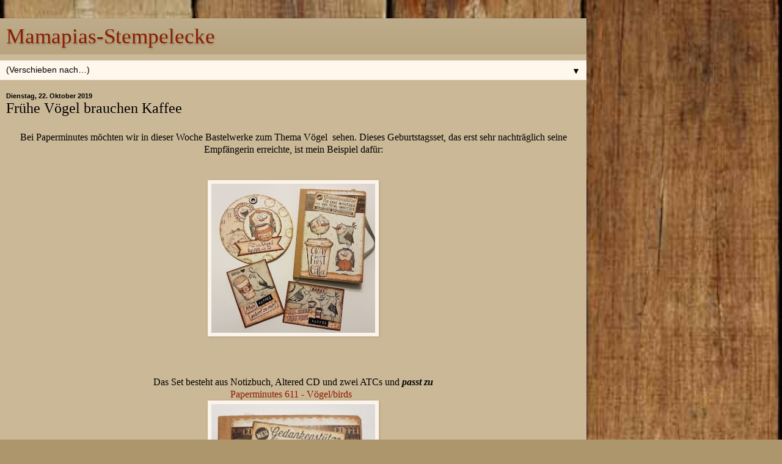

--- FILE ---
content_type: text/html; charset=UTF-8
request_url: https://mamapias-stempelecke.blogspot.com/2019/10/fruhe-vogel-brauchen-kaffee.html?m=1
body_size: 13407
content:
<!DOCTYPE html>
<html class='v2' dir='ltr' lang='de'>
<head>
<link href='https://www.blogger.com/static/v1/widgets/3772415480-widget_css_mobile_2_bundle.css' rel='stylesheet' type='text/css'/>
<meta content='width=device-width,initial-scale=1.0,minimum-scale=1.0,maximum-scale=1.0' name='viewport'/>
<meta content='text/html; charset=UTF-8' http-equiv='Content-Type'/>
<meta content='blogger' name='generator'/>
<link href='https://mamapias-stempelecke.blogspot.com/favicon.ico' rel='icon' type='image/x-icon'/>
<link href='https://mamapias-stempelecke.blogspot.com/2019/10/fruhe-vogel-brauchen-kaffee.html' rel='canonical'/>
<link rel="alternate" type="application/atom+xml" title="Mamapias-Stempelecke - Atom" href="https://mamapias-stempelecke.blogspot.com/feeds/posts/default" />
<link rel="alternate" type="application/rss+xml" title="Mamapias-Stempelecke - RSS" href="https://mamapias-stempelecke.blogspot.com/feeds/posts/default?alt=rss" />
<link rel="service.post" type="application/atom+xml" title="Mamapias-Stempelecke - Atom" href="https://www.blogger.com/feeds/3916602458703130743/posts/default" />

<link rel="alternate" type="application/atom+xml" title="Mamapias-Stempelecke - Atom" href="https://mamapias-stempelecke.blogspot.com/feeds/8696651767112738479/comments/default" />
<!--Can't find substitution for tag [blog.ieCssRetrofitLinks]-->
<link href='https://blogger.googleusercontent.com/img/b/R29vZ2xl/AVvXsEiLuyr44w198kiGar2ANoZL2ao8aS-q7QjW5m9Li5vpIUhHgM1Zf6HC_yJXwdVf6auXFIFz9KPxYH0h1f_HSgABIKICBICAlTDHawjdJUoMsEv3rRNT4cmd68dkLhSsATsZ5zvIiRaHp1NP/s400/20190925_215942.jpg' rel='image_src'/>
<meta content='https://mamapias-stempelecke.blogspot.com/2019/10/fruhe-vogel-brauchen-kaffee.html' property='og:url'/>
<meta content='Frühe Vögel brauchen Kaffee' property='og:title'/>
<meta content='          Bei Paperminutes möchten wir in dieser Woche Bastelwerke zum Thema Vögel  sehen. Dieses Geburtstagsset, das erst sehr nachträglich...' property='og:description'/>
<meta content='https://blogger.googleusercontent.com/img/b/R29vZ2xl/AVvXsEiLuyr44w198kiGar2ANoZL2ao8aS-q7QjW5m9Li5vpIUhHgM1Zf6HC_yJXwdVf6auXFIFz9KPxYH0h1f_HSgABIKICBICAlTDHawjdJUoMsEv3rRNT4cmd68dkLhSsATsZ5zvIiRaHp1NP/w1200-h630-p-k-no-nu/20190925_215942.jpg' property='og:image'/>
<title>Mamapias-Stempelecke: Frühe Vögel brauchen Kaffee</title>
<style id='page-skin-1' type='text/css'><!--
/*
-----------------------------------------------
Blogger Template Style
Name:     Simple
Designer: Blogger
URL:      www.blogger.com
----------------------------------------------- */
/* Content
----------------------------------------------- */
body {
font: normal normal 14px Georgia, Utopia, 'Palatino Linotype', Palatino, serif;
color: #000000;
background: #ad966c url(//themes.googleusercontent.com/image?id=1ZygE97_U_mmMOtoTGkMZll-JNbyfsqhAUw6zsMRGgk4ZzWbQsBOLV5GkQDV8YuZ0THk0&tw=160&th=260&crop=TOP) repeat scroll top center /* Credit: andynwt (http://www.istockphoto.com/googleimages.php?id=8047432&platform=blogger) */;
padding: 0 10px 10px 10px;
}
html body .region-inner {
min-width: 0;
max-width: 100%;
width: auto;
}
h2 {
font-size: 22px;
}
a:link {
text-decoration:none;
color: #8c1b00;
}
a:visited {
text-decoration:none;
color: #8c5346;
}
a:hover {
text-decoration:underline;
color: #ad6c82;
}
.body-fauxcolumn-outer .fauxcolumn-inner {
background: transparent none repeat scroll top left;
_background-image: none;
}
.body-fauxcolumn-outer .cap-top {
position: absolute;
z-index: 1;
height: 400px;
width: 100%;
}
.body-fauxcolumn-outer .cap-top .cap-left {
width: 100%;
background: transparent none repeat-x scroll top left;
_background-image: none;
}
.content-outer {
-moz-box-shadow: 0 0 10px rgba(0, 0, 0, .15);
-webkit-box-shadow: 0 0 5px rgba(0, 0, 0, .15);
-goog-ms-box-shadow: 0 0 10px #333333;
box-shadow: 0 0 10px rgba(0, 0, 0, .15);
margin-bottom: 1px;
}
.content-inner {
padding: 10px 10px;
}
.content-inner {
background-color: #cbb897;
}
/* Header
----------------------------------------------- */
.header-outer {
background: #ad966c url(https://resources.blogblog.com/blogblog/data/1kt/simple/gradients_light.png) repeat-x scroll 0 -400px;
_background-image: none;
}
.Header h1 {
font: normal normal 48px Georgia, Utopia, 'Palatino Linotype', Palatino, serif;
color: #8c1b00;
text-shadow: 1px 2px 3px rgba(0, 0, 0, .2);
}
.Header h1 a {
color: #8c1b00;
}
.Header .description {
font-size: 140%;
color: #ffffff;
}
.header-inner .Header .titlewrapper {
padding: 22px 30px;
}
.header-inner .Header .descriptionwrapper {
padding: 0 30px;
}
/* Tabs
----------------------------------------------- */
.tabs-inner .section:first-child {
border-top: 0 solid #faf4ea;
}
.tabs-inner .section:first-child ul {
margin-top: -0;
border-top: 0 solid #faf4ea;
border-left: 0 solid #faf4ea;
border-right: 0 solid #faf4ea;
}
.tabs-inner .widget ul {
background: #fff6ec none repeat-x scroll 0 -800px;
_background-image: none;
border-bottom: 1px solid #faf4ea;
margin-top: 0;
margin-left: -30px;
margin-right: -30px;
}
.tabs-inner .widget li a {
display: inline-block;
padding: .6em 1em;
font: normal normal 16px Georgia, Utopia, 'Palatino Linotype', Palatino, serif;
color: #978174;
border-left: 1px solid #cbb897;
border-right: 1px solid #faf4ea;
}
.tabs-inner .widget li:first-child a {
border-left: none;
}
.tabs-inner .widget li.selected a, .tabs-inner .widget li a:hover {
color: #000000;
background-color: #fff6ec;
text-decoration: none;
}
/* Columns
----------------------------------------------- */
.main-outer {
border-top: 0 solid #faf4ea;
}
.fauxcolumn-left-outer .fauxcolumn-inner {
border-right: 1px solid #faf4ea;
}
.fauxcolumn-right-outer .fauxcolumn-inner {
border-left: 1px solid #faf4ea;
}
/* Headings
----------------------------------------------- */
div.widget > h2,
div.widget h2.title {
margin: 0 0 1em 0;
font: normal bold 12px Georgia, Utopia, 'Palatino Linotype', Palatino, serif;
color: #000000;
}
/* Widgets
----------------------------------------------- */
.widget .zippy {
color: #979797;
text-shadow: 2px 2px 1px rgba(0, 0, 0, .1);
}
.widget .popular-posts ul {
list-style: none;
}
/* Posts
----------------------------------------------- */
h2.date-header {
font: normal bold 11px Arial, Tahoma, Helvetica, FreeSans, sans-serif;
}
.date-header span {
background-color: transparent;
color: #000000;
padding: inherit;
letter-spacing: inherit;
margin: inherit;
}
.main-inner {
padding-top: 30px;
padding-bottom: 30px;
}
.main-inner .column-center-inner {
padding: 0 15px;
}
.main-inner .column-center-inner .section {
margin: 0 15px;
}
.post {
margin: 0 0 25px 0;
}
h3.post-title, .comments h4 {
font: normal normal 24px Georgia, Utopia, 'Palatino Linotype', Palatino, serif;
margin: .75em 0 0;
}
.post-body {
font-size: 110%;
line-height: 1.4;
position: relative;
}
.post-body img, .post-body .tr-caption-container, .Profile img, .Image img,
.BlogList .item-thumbnail img {
padding: 2px;
background: #faf4ea;
border: 1px solid #faf4ea;
-moz-box-shadow: 1px 1px 5px rgba(0, 0, 0, .1);
-webkit-box-shadow: 1px 1px 5px rgba(0, 0, 0, .1);
box-shadow: 1px 1px 5px rgba(0, 0, 0, .1);
}
.post-body img, .post-body .tr-caption-container {
padding: 5px;
}
.post-body .tr-caption-container {
color: #000000;
}
.post-body .tr-caption-container img {
padding: 0;
background: transparent;
border: none;
-moz-box-shadow: 0 0 0 rgba(0, 0, 0, .1);
-webkit-box-shadow: 0 0 0 rgba(0, 0, 0, .1);
box-shadow: 0 0 0 rgba(0, 0, 0, .1);
}
.post-header {
margin: 0 0 1.5em;
line-height: 1.6;
font-size: 90%;
}
.post-footer {
margin: 20px -2px 0;
padding: 5px 10px;
color: #615e51;
background-color: #e1d6c5;
border-bottom: 1px solid #ededed;
line-height: 1.6;
font-size: 90%;
}
#comments .comment-author {
padding-top: 1.5em;
border-top: 1px solid #faf4ea;
background-position: 0 1.5em;
}
#comments .comment-author:first-child {
padding-top: 0;
border-top: none;
}
.avatar-image-container {
margin: .2em 0 0;
}
#comments .avatar-image-container img {
border: 1px solid #faf4ea;
}
/* Comments
----------------------------------------------- */
.comments .comments-content .icon.blog-author {
background-repeat: no-repeat;
background-image: url([data-uri]);
}
.comments .comments-content .loadmore a {
border-top: 1px solid #979797;
border-bottom: 1px solid #979797;
}
.comments .comment-thread.inline-thread {
background-color: #e1d6c5;
}
.comments .continue {
border-top: 2px solid #979797;
}
/* Accents
---------------------------------------------- */
.section-columns td.columns-cell {
border-left: 1px solid #faf4ea;
}
.blog-pager {
background: transparent none no-repeat scroll top center;
}
.blog-pager-older-link, .home-link,
.blog-pager-newer-link {
background-color: #cbb897;
padding: 5px;
}
.footer-outer {
border-top: 0 dashed #bbbbbb;
}
/* Mobile
----------------------------------------------- */
body.mobile  {
background-size: 100% auto;
}
.mobile .body-fauxcolumn-outer {
background: transparent;
}
.mobile .body-fauxcolumn-outer .cap-top {
background-size: 100% auto;
}
.mobile .content-outer {
-webkit-box-shadow: 0 0 3px rgba(0, 0, 0, .15);
box-shadow: 0 0 3px rgba(0, 0, 0, .15);
}
.mobile .tabs-inner .widget ul {
margin-left: 0;
margin-right: 0;
}
.mobile .post {
margin: 0;
}
.mobile .main-inner .column-center-inner .section {
margin: 0;
}
.mobile .date-header span {
padding: 0.1em 10px;
margin: 0 -10px;
}
.mobile h3.post-title {
margin: 0;
}
.mobile .blog-pager {
background: transparent none no-repeat scroll top center;
}
.mobile .footer-outer {
border-top: none;
}
.mobile .main-inner, .mobile .footer-inner {
background-color: #cbb897;
}
.mobile-index-contents {
color: #000000;
}
.mobile-link-button {
background-color: #8c1b00;
}
.mobile-link-button a:link, .mobile-link-button a:visited {
color: #ffffff;
}
.mobile .tabs-inner .section:first-child {
border-top: none;
}
.mobile .tabs-inner .PageList .widget-content {
background-color: #fff6ec;
color: #000000;
border-top: 1px solid #faf4ea;
border-bottom: 1px solid #faf4ea;
}
.mobile .tabs-inner .PageList .widget-content .pagelist-arrow {
border-left: 1px solid #faf4ea;
}

--></style>
<style id='template-skin-1' type='text/css'><!--
body {
min-width: 960px;
}
.content-outer, .content-fauxcolumn-outer, .region-inner {
min-width: 960px;
max-width: 960px;
_width: 960px;
}
.main-inner .columns {
padding-left: 0;
padding-right: 0;
}
.main-inner .fauxcolumn-center-outer {
left: 0;
right: 0;
/* IE6 does not respect left and right together */
_width: expression(this.parentNode.offsetWidth -
parseInt("0") -
parseInt("0") + 'px');
}
.main-inner .fauxcolumn-left-outer {
width: 0;
}
.main-inner .fauxcolumn-right-outer {
width: 0;
}
.main-inner .column-left-outer {
width: 0;
right: 100%;
margin-left: -0;
}
.main-inner .column-right-outer {
width: 0;
margin-right: -0;
}
#layout {
min-width: 0;
}
#layout .content-outer {
min-width: 0;
width: 800px;
}
#layout .region-inner {
min-width: 0;
width: auto;
}
body#layout div.add_widget {
padding: 8px;
}
body#layout div.add_widget a {
margin-left: 32px;
}
--></style>
<style>
    body {background-image:url(\/\/themes.googleusercontent.com\/image?id=1ZygE97_U_mmMOtoTGkMZll-JNbyfsqhAUw6zsMRGgk4ZzWbQsBOLV5GkQDV8YuZ0THk0&tw=160&th=260&crop=TOP);}
    
@media (max-width: 200px) { body {background-image:url(\/\/themes.googleusercontent.com\/image?id=1ZygE97_U_mmMOtoTGkMZll-JNbyfsqhAUw6zsMRGgk4ZzWbQsBOLV5GkQDV8YuZ0THk0&tw=160&th=260&crop=TOP&options=w200);}}
@media (max-width: 400px) and (min-width: 201px) { body {background-image:url(\/\/themes.googleusercontent.com\/image?id=1ZygE97_U_mmMOtoTGkMZll-JNbyfsqhAUw6zsMRGgk4ZzWbQsBOLV5GkQDV8YuZ0THk0&tw=160&th=260&crop=TOP&options=w400);}}
@media (max-width: 800px) and (min-width: 401px) { body {background-image:url(\/\/themes.googleusercontent.com\/image?id=1ZygE97_U_mmMOtoTGkMZll-JNbyfsqhAUw6zsMRGgk4ZzWbQsBOLV5GkQDV8YuZ0THk0&tw=160&th=260&crop=TOP&options=w800);}}
@media (max-width: 1200px) and (min-width: 801px) { body {background-image:url(\/\/themes.googleusercontent.com\/image?id=1ZygE97_U_mmMOtoTGkMZll-JNbyfsqhAUw6zsMRGgk4ZzWbQsBOLV5GkQDV8YuZ0THk0&tw=160&th=260&crop=TOP&options=w1200);}}
/* Last tag covers anything over one higher than the previous max-size cap. */
@media (min-width: 1201px) { body {background-image:url(\/\/themes.googleusercontent.com\/image?id=1ZygE97_U_mmMOtoTGkMZll-JNbyfsqhAUw6zsMRGgk4ZzWbQsBOLV5GkQDV8YuZ0THk0&tw=160&th=260&crop=TOP&options=w1600);}}
  </style>
<link href='https://www.blogger.com/dyn-css/authorization.css?targetBlogID=3916602458703130743&amp;zx=71274e7e-0a91-4958-bae5-98c051f55df9' media='none' onload='if(media!=&#39;all&#39;)media=&#39;all&#39;' rel='stylesheet'/><noscript><link href='https://www.blogger.com/dyn-css/authorization.css?targetBlogID=3916602458703130743&amp;zx=71274e7e-0a91-4958-bae5-98c051f55df9' rel='stylesheet'/></noscript>
<meta name='google-adsense-platform-account' content='ca-host-pub-1556223355139109'/>
<meta name='google-adsense-platform-domain' content='blogspot.com'/>

</head>
<body class='loading mobile variant-literate'>
<div class='navbar section' id='navbar' name='Navbar'><div class='widget Navbar' data-version='1' id='Navbar1'><script type="text/javascript">
    function setAttributeOnload(object, attribute, val) {
      if(window.addEventListener) {
        window.addEventListener('load',
          function(){ object[attribute] = val; }, false);
      } else {
        window.attachEvent('onload', function(){ object[attribute] = val; });
      }
    }
  </script>
<script type="text/javascript">
(function() {
var script = document.createElement('script');
script.type = 'text/javascript';
script.src = '//pagead2.googlesyndication.com/pagead/js/google_top_exp.js';
var head = document.getElementsByTagName('head')[0];
if (head) {
head.appendChild(script);
}})();
</script>
</div></div>
<div class='body-fauxcolumns'>
<div class='fauxcolumn-outer body-fauxcolumn-outer'>
<div class='cap-top'>
<div class='cap-left'></div>
<div class='cap-right'></div>
</div>
<div class='fauxborder-left'>
<div class='fauxborder-right'></div>
<div class='fauxcolumn-inner'>
</div>
</div>
<div class='cap-bottom'>
<div class='cap-left'></div>
<div class='cap-right'></div>
</div>
</div>
</div>
<div class='content'>
<div class='content-fauxcolumns'>
<div class='fauxcolumn-outer content-fauxcolumn-outer'>
<div class='cap-top'>
<div class='cap-left'></div>
<div class='cap-right'></div>
</div>
<div class='fauxborder-left'>
<div class='fauxborder-right'></div>
<div class='fauxcolumn-inner'>
</div>
</div>
<div class='cap-bottom'>
<div class='cap-left'></div>
<div class='cap-right'></div>
</div>
</div>
</div>
<div class='content-outer'>
<div class='content-cap-top cap-top'>
<div class='cap-left'></div>
<div class='cap-right'></div>
</div>
<div class='fauxborder-left content-fauxborder-left'>
<div class='fauxborder-right content-fauxborder-right'></div>
<div class='content-inner'>
<header>
<div class='header-outer'>
<div class='header-cap-top cap-top'>
<div class='cap-left'></div>
<div class='cap-right'></div>
</div>
<div class='fauxborder-left header-fauxborder-left'>
<div class='fauxborder-right header-fauxborder-right'></div>
<div class='region-inner header-inner'>
<div class='header section' id='header' name='Header'><div class='widget Header' data-version='1' id='Header1'>
<div id='header-inner'>
<div class='titlewrapper'>
<h1 class='title'>
<a href='https://mamapias-stempelecke.blogspot.com/?m=1'>
Mamapias-Stempelecke
</a>
</h1>
</div>
<div class='descriptionwrapper'>
<p class='description'><span>
</span></p>
</div>
</div>
</div></div>
</div>
</div>
<div class='header-cap-bottom cap-bottom'>
<div class='cap-left'></div>
<div class='cap-right'></div>
</div>
</div>
</header>
<div class='tabs-outer'>
<div class='tabs-cap-top cap-top'>
<div class='cap-left'></div>
<div class='cap-right'></div>
</div>
<div class='fauxborder-left tabs-fauxborder-left'>
<div class='fauxborder-right tabs-fauxborder-right'></div>
<div class='region-inner tabs-inner'>
<div class='tabs section' id='crosscol' name='Spaltenübergreifend'><div class='widget PageList' data-version='1' id='PageList1'>
<h2>Seiten</h2>
<div class='widget-content'>
<select id='PageList1_select'>
<option disabled='disabled' hidden='hidden' selected='selected' value=''>
(Verschieben nach&#8230;)
</option>
<option value='https://mamapias-stempelecke.blogspot.com/?m=1'>Startseite</option>
<option value='https://mamapias-stempelecke.blogspot.com/p/impressum.html?m=1'>Impressum</option>
<option value='https://mamapias-stempelecke.blogspot.com/p/datenschutzerklarung.html?m=1'>Datenschutzerklärung</option>
<option value='https://mamapias-stempelecke.blogspot.com/p/haftungsausschluss.html?m=1'>Haftungsausschluss</option>
</select>
<span class='pagelist-arrow'>&#9660;</span>
<div class='clear'></div>
</div>
</div></div>
<div class='tabs no-items section' id='crosscol-overflow' name='Cross-Column 2'></div>
</div>
</div>
<div class='tabs-cap-bottom cap-bottom'>
<div class='cap-left'></div>
<div class='cap-right'></div>
</div>
</div>
<div class='main-outer'>
<div class='main-cap-top cap-top'>
<div class='cap-left'></div>
<div class='cap-right'></div>
</div>
<div class='fauxborder-left main-fauxborder-left'>
<div class='fauxborder-right main-fauxborder-right'></div>
<div class='region-inner main-inner'>
<div class='columns fauxcolumns'>
<div class='fauxcolumn-outer fauxcolumn-center-outer'>
<div class='cap-top'>
<div class='cap-left'></div>
<div class='cap-right'></div>
</div>
<div class='fauxborder-left'>
<div class='fauxborder-right'></div>
<div class='fauxcolumn-inner'>
</div>
</div>
<div class='cap-bottom'>
<div class='cap-left'></div>
<div class='cap-right'></div>
</div>
</div>
<div class='fauxcolumn-outer fauxcolumn-left-outer'>
<div class='cap-top'>
<div class='cap-left'></div>
<div class='cap-right'></div>
</div>
<div class='fauxborder-left'>
<div class='fauxborder-right'></div>
<div class='fauxcolumn-inner'>
</div>
</div>
<div class='cap-bottom'>
<div class='cap-left'></div>
<div class='cap-right'></div>
</div>
</div>
<div class='fauxcolumn-outer fauxcolumn-right-outer'>
<div class='cap-top'>
<div class='cap-left'></div>
<div class='cap-right'></div>
</div>
<div class='fauxborder-left'>
<div class='fauxborder-right'></div>
<div class='fauxcolumn-inner'>
</div>
</div>
<div class='cap-bottom'>
<div class='cap-left'></div>
<div class='cap-right'></div>
</div>
</div>
<!-- corrects IE6 width calculation -->
<div class='columns-inner'>
<div class='column-center-outer'>
<div class='column-center-inner'>
<div class='main section' id='main' name='Hauptbereich'><div class='widget Blog' data-version='1' id='Blog1'>
<div class='blog-posts hfeed'>
<div class='date-outer'>
<h2 class='date-header'><span>Dienstag, 22. Oktober 2019</span></h2>
<div class='date-posts'>
<div class='post-outer'>
<div class='post hentry uncustomized-post-template' itemscope='itemscope' itemtype='http://schema.org/BlogPosting'>
<meta content='https://blogger.googleusercontent.com/img/b/R29vZ2xl/AVvXsEiLuyr44w198kiGar2ANoZL2ao8aS-q7QjW5m9Li5vpIUhHgM1Zf6HC_yJXwdVf6auXFIFz9KPxYH0h1f_HSgABIKICBICAlTDHawjdJUoMsEv3rRNT4cmd68dkLhSsATsZ5zvIiRaHp1NP/s72-c/20190925_215942.jpg' itemprop='image_url'/>
<meta content='3916602458703130743' itemprop='blogId'/>
<meta content='8696651767112738479' itemprop='postId'/>
<a name='8696651767112738479'></a>
<h3 class='post-title entry-title' itemprop='name'>
Frühe Vögel brauchen Kaffee
</h3>
<div class='post-header'>
<div class='post-header-line-1'></div>
</div>
<div class='post-body entry-content' id='post-body-8696651767112738479' itemprop='articleBody'>
<div align="center">
</div>
<div align="center">
</div>
<div align="center">
</div>
<div align="center">
</div>
<div align="center">
<div align="center">
Bei Paperminutes möchten wir in dieser&nbsp;Woche Bastelwerke zum&nbsp;Thema Vögel&nbsp; sehen. Dieses Geburtstagsset, das erst&nbsp;sehr nachträglich seine Empfängerin erreichte, ist mein Beispiel dafür: <br />
<br /><br />
<div class="separator" style="clear: both; text-align: center;">
<a href="https://blogger.googleusercontent.com/img/b/R29vZ2xl/AVvXsEiLuyr44w198kiGar2ANoZL2ao8aS-q7QjW5m9Li5vpIUhHgM1Zf6HC_yJXwdVf6auXFIFz9KPxYH0h1f_HSgABIKICBICAlTDHawjdJUoMsEv3rRNT4cmd68dkLhSsATsZ5zvIiRaHp1NP/s1600/20190925_215942.jpg" imageanchor="1" style=""><img border="0" data-original-height="953" data-original-width="1034" height="256" src="https://blogger.googleusercontent.com/img/b/R29vZ2xl/AVvXsEiLuyr44w198kiGar2ANoZL2ao8aS-q7QjW5m9Li5vpIUhHgM1Zf6HC_yJXwdVf6auXFIFz9KPxYH0h1f_HSgABIKICBICAlTDHawjdJUoMsEv3rRNT4cmd68dkLhSsATsZ5zvIiRaHp1NP/s280/20190925_215942.jpg" width="280" /></a></div>
<br />
<br />
<br />
Das Set besteht aus Notizbuch, Altered CD und zwei ATCs&nbsp;und <strong><em>passt zu</em></strong><br />
<a href="https://paperminutes.blogspot.com/2019/10/paperminutes-611-vogel-birds.html">Paperminutes 611 - Vögel/birds&nbsp;&nbsp;</a><br />
<div class="separator" style="clear: both; text-align: center;">
<a href="https://blogger.googleusercontent.com/img/b/R29vZ2xl/AVvXsEjTyxj6liBacr7-1YdOHCltmsYkJ_cfQAij7gaolLpV4xdIWAojPSyPBOpKKzhJu6VURi-ibRkxR6JkxIXdHKS3IsvRKWNdqZ78SyFraRYP4f-2oSgmew1xA5ElQLi5feHTsohaDQta-NZG/s1600/20190926_064925.jpg" imageanchor="1" style=""><img border="0" data-original-height="964" data-original-width="681" height="397" src="https://blogger.googleusercontent.com/img/b/R29vZ2xl/AVvXsEjTyxj6liBacr7-1YdOHCltmsYkJ_cfQAij7gaolLpV4xdIWAojPSyPBOpKKzhJu6VURi-ibRkxR6JkxIXdHKS3IsvRKWNdqZ78SyFraRYP4f-2oSgmew1xA5ElQLi5feHTsohaDQta-NZG/s280/20190926_064925.jpg" width="280" /></a></div>
<div class="separator" style="clear: both; text-align: center;">
<br /></div>
<div class="separator" style="clear: both; text-align: center;">
<br /></div>
<div class="separator" style="clear: both; text-align: center;">
<a href="https://blogger.googleusercontent.com/img/b/R29vZ2xl/AVvXsEhSfZKjcAt7wSEjlXPpvheBrOV1oarfnYerxfBiQm7fRrVIpXFx9sXVf_OOGzuttPC1U36MIW7H2eYCn6VE6zBRELwktWOJfSuNGjrFMq-50Hpi3qJIPlTt44VFXr3g3F1HiRdYvU97M76H/s1600/2019-09-25+Ricky+CD.JPG" imageanchor="1" style=""><img border="0" data-original-height="746" data-original-width="728" height="287" src="https://blogger.googleusercontent.com/img/b/R29vZ2xl/AVvXsEhSfZKjcAt7wSEjlXPpvheBrOV1oarfnYerxfBiQm7fRrVIpXFx9sXVf_OOGzuttPC1U36MIW7H2eYCn6VE6zBRELwktWOJfSuNGjrFMq-50Hpi3qJIPlTt44VFXr3g3F1HiRdYvU97M76H/s280/2019-09-25+Ricky+CD.JPG" width="280" /></a></div>
<div class="separator" style="clear: both; text-align: center;">
<br /></div>
<div style="border-image: none;">
</div>
<div style="border-image: none;">
Bei den ATCs hab ich zwei von den Stempelbar Filmzitate-Stempeln genommen und jeweils ein Wort durch Kaffee ersetzt.</div>
<div class="separator" style="border-image: none; clear: both; text-align: center;">
<a href="https://blogger.googleusercontent.com/img/b/R29vZ2xl/AVvXsEhj_KqQAwB98zBfZsjBpGG0LyJJ09R5Bkt7T6bdygrji93XLYdUQVFcws6279UCk_kM7ADjX_aqehTRpKaJ5fEhSRMzymA_KcrTSg88cFJPZubqltmIYyKlDa8UIToYxaR8IvqEi8g7mtSN/s1600/20190924_202826.jpg" imageanchor="1" style=""><img border="0" data-original-height="899" data-original-width="1242" height="202" src="https://blogger.googleusercontent.com/img/b/R29vZ2xl/AVvXsEhj_KqQAwB98zBfZsjBpGG0LyJJ09R5Bkt7T6bdygrji93XLYdUQVFcws6279UCk_kM7ADjX_aqehTRpKaJ5fEhSRMzymA_KcrTSg88cFJPZubqltmIYyKlDa8UIToYxaR8IvqEi8g7mtSN/s280/20190924_202826.jpg" width="280" /></a></div>
<div class="separator" style="border-image: none; clear: both; text-align: center;">
<br /></div>
<div style="border-image: none;">
</div>
<div class="separator" style="border-image: none; clear: both; text-align: center;">
<a href="https://blogger.googleusercontent.com/img/b/R29vZ2xl/AVvXsEjJ2r67zKCp7mda0HIkwHyKTh4aXcaLW1pjtZ_ijsFu2b2EP5lFyU7DbI9rchNuArPoTy7ZLCT2jsVGg8ddezvJ5LcQmmn80vk3RvWFuIq2MT7Lbqla15rw3eYxz6ml902ev12rRU3-U-MV/s1600/20190924_202834.jpg" imageanchor="1" style=""><img border="0" data-original-height="966" data-original-width="773" height="320" src="https://blogger.googleusercontent.com/img/b/R29vZ2xl/AVvXsEjJ2r67zKCp7mda0HIkwHyKTh4aXcaLW1pjtZ_ijsFu2b2EP5lFyU7DbI9rchNuArPoTy7ZLCT2jsVGg8ddezvJ5LcQmmn80vk3RvWFuIq2MT7Lbqla15rw3eYxz6ml902ev12rRU3-U-MV/s320/20190924_202834.jpg" width="256" /></a></div>
<div style="border-image: none;">
<br /></div>
<br />
<br />
<br />
<br />
<br />
<br />
<b><i>
</i></b>
<b><i><br /></i></b>
<br />
<br /></div>
<div align="center">
<br /></div>
<div align="center">
<br /></div>
</div>
<div align="center">
<div align="center">
<div align="center">
Liebe Grüße</div>
</div>
<div align="center">
<span style="color: #660000; font-size: x-large;"><b><i>Mamapia</i></b></span><a href="http://www.mylivesignature.com/" target="_blank"></a></div>
</div>
<div style='clear: both;'></div>
</div>
<div class='post-footer'>
<div class='post-footer-line post-footer-line-1'>
<span class='post-author vcard'>
<span class='fn' itemprop='author' itemscope='itemscope' itemtype='http://schema.org/Person'>
<meta content='https://www.blogger.com/profile/13449213352043297960' itemprop='url'/>
<a href='https://www.blogger.com/profile/13449213352043297960' rel='author' title='author profile'>
<span itemprop='name'>Kati</span>
</a>
</span>
</span>
<span class='post-timestamp'>
um
<meta content='https://mamapias-stempelecke.blogspot.com/2019/10/fruhe-vogel-brauchen-kaffee.html' itemprop='url'/>
<a class='timestamp-link' href='https://mamapias-stempelecke.blogspot.com/2019/10/fruhe-vogel-brauchen-kaffee.html?m=1' rel='bookmark' title='permanent link'><abbr class='published' itemprop='datePublished' title='2019-10-22T07:00:00+02:00'>22.10.19</abbr></a>
</span>
<span class='post-comment-link'>
</span>
</div>
<div class='post-footer-line post-footer-line-2'>
</div>
</div>
</div>
<div class='comments' id='comments'>
<a name='comments'></a>
<h4>4 Kommentare:</h4>
<div class='comments-content'>
<script async='async' src='' type='text/javascript'></script>
<script type='text/javascript'>
    (function() {
      var items = null;
      var msgs = null;
      var config = {};

// <![CDATA[
      var cursor = null;
      if (items && items.length > 0) {
        cursor = parseInt(items[items.length - 1].timestamp) + 1;
      }

      var bodyFromEntry = function(entry) {
        var text = (entry &&
                    ((entry.content && entry.content.$t) ||
                     (entry.summary && entry.summary.$t))) ||
            '';
        if (entry && entry.gd$extendedProperty) {
          for (var k in entry.gd$extendedProperty) {
            if (entry.gd$extendedProperty[k].name == 'blogger.contentRemoved') {
              return '<span class="deleted-comment">' + text + '</span>';
            }
          }
        }
        return text;
      }

      var parse = function(data) {
        cursor = null;
        var comments = [];
        if (data && data.feed && data.feed.entry) {
          for (var i = 0, entry; entry = data.feed.entry[i]; i++) {
            var comment = {};
            // comment ID, parsed out of the original id format
            var id = /blog-(\d+).post-(\d+)/.exec(entry.id.$t);
            comment.id = id ? id[2] : null;
            comment.body = bodyFromEntry(entry);
            comment.timestamp = Date.parse(entry.published.$t) + '';
            if (entry.author && entry.author.constructor === Array) {
              var auth = entry.author[0];
              if (auth) {
                comment.author = {
                  name: (auth.name ? auth.name.$t : undefined),
                  profileUrl: (auth.uri ? auth.uri.$t : undefined),
                  avatarUrl: (auth.gd$image ? auth.gd$image.src : undefined)
                };
              }
            }
            if (entry.link) {
              if (entry.link[2]) {
                comment.link = comment.permalink = entry.link[2].href;
              }
              if (entry.link[3]) {
                var pid = /.*comments\/default\/(\d+)\?.*/.exec(entry.link[3].href);
                if (pid && pid[1]) {
                  comment.parentId = pid[1];
                }
              }
            }
            comment.deleteclass = 'item-control blog-admin';
            if (entry.gd$extendedProperty) {
              for (var k in entry.gd$extendedProperty) {
                if (entry.gd$extendedProperty[k].name == 'blogger.itemClass') {
                  comment.deleteclass += ' ' + entry.gd$extendedProperty[k].value;
                } else if (entry.gd$extendedProperty[k].name == 'blogger.displayTime') {
                  comment.displayTime = entry.gd$extendedProperty[k].value;
                }
              }
            }
            comments.push(comment);
          }
        }
        return comments;
      };

      var paginator = function(callback) {
        if (hasMore()) {
          var url = config.feed + '?alt=json&v=2&orderby=published&reverse=false&max-results=50';
          if (cursor) {
            url += '&published-min=' + new Date(cursor).toISOString();
          }
          window.bloggercomments = function(data) {
            var parsed = parse(data);
            cursor = parsed.length < 50 ? null
                : parseInt(parsed[parsed.length - 1].timestamp) + 1
            callback(parsed);
            window.bloggercomments = null;
          }
          url += '&callback=bloggercomments';
          var script = document.createElement('script');
          script.type = 'text/javascript';
          script.src = url;
          document.getElementsByTagName('head')[0].appendChild(script);
        }
      };
      var hasMore = function() {
        return !!cursor;
      };
      var getMeta = function(key, comment) {
        if ('iswriter' == key) {
          var matches = !!comment.author
              && comment.author.name == config.authorName
              && comment.author.profileUrl == config.authorUrl;
          return matches ? 'true' : '';
        } else if ('deletelink' == key) {
          return config.baseUri + '/comment/delete/'
               + config.blogId + '/' + comment.id;
        } else if ('deleteclass' == key) {
          return comment.deleteclass;
        }
        return '';
      };

      var replybox = null;
      var replyUrlParts = null;
      var replyParent = undefined;

      var onReply = function(commentId, domId) {
        if (replybox == null) {
          // lazily cache replybox, and adjust to suit this style:
          replybox = document.getElementById('comment-editor');
          if (replybox != null) {
            replybox.height = '250px';
            replybox.style.display = 'block';
            replyUrlParts = replybox.src.split('#');
          }
        }
        if (replybox && (commentId !== replyParent)) {
          replybox.src = '';
          document.getElementById(domId).insertBefore(replybox, null);
          replybox.src = replyUrlParts[0]
              + (commentId ? '&parentID=' + commentId : '')
              + '#' + replyUrlParts[1];
          replyParent = commentId;
        }
      };

      var hash = (window.location.hash || '#').substring(1);
      var startThread, targetComment;
      if (/^comment-form_/.test(hash)) {
        startThread = hash.substring('comment-form_'.length);
      } else if (/^c[0-9]+$/.test(hash)) {
        targetComment = hash.substring(1);
      }

      // Configure commenting API:
      var configJso = {
        'maxDepth': config.maxThreadDepth
      };
      var provider = {
        'id': config.postId,
        'data': items,
        'loadNext': paginator,
        'hasMore': hasMore,
        'getMeta': getMeta,
        'onReply': onReply,
        'rendered': true,
        'initComment': targetComment,
        'initReplyThread': startThread,
        'config': configJso,
        'messages': msgs
      };

      var render = function() {
        if (window.goog && window.goog.comments) {
          var holder = document.getElementById('comment-holder');
          window.goog.comments.render(holder, provider);
        }
      };

      // render now, or queue to render when library loads:
      if (window.goog && window.goog.comments) {
        render();
      } else {
        window.goog = window.goog || {};
        window.goog.comments = window.goog.comments || {};
        window.goog.comments.loadQueue = window.goog.comments.loadQueue || [];
        window.goog.comments.loadQueue.push(render);
      }
    })();
// ]]>
  </script>
<div id='comment-holder'>
<div class="comment-thread toplevel-thread"><ol id="top-ra"><li class="comment" id="c676600085646311583"><div class="avatar-image-container"><img src="//blogger.googleusercontent.com/img/b/R29vZ2xl/AVvXsEiv8ttqbQHLm0DQUQ18jVltuy52NXYjBgLvbuCqwaVv-evEktMs6TNkjPJg9LSwtbX6fQe40Vh9LCd_v-YiDA-COEq9igGQlMUSOuykaaVv8Irx7aKB5mCVpYBXanEAMA/s45-c/ich.jpg" alt=""/></div><div class="comment-block"><div class="comment-header"><cite class="user"><a href="https://www.blogger.com/profile/06904499790135430035" rel="nofollow">Christina</a></cite><span class="icon user "></span><span class="datetime secondary-text"><a rel="nofollow" href="https://mamapias-stempelecke.blogspot.com/2019/10/fruhe-vogel-brauchen-kaffee.html?showComment=1571725133976&amp;m=1#c676600085646311583">22. Oktober 2019 um 08:18</a></span></div><p class="comment-content">Super, hier passt wieder alles perfekt zusammen <br><br>LG Christina </p><span class="comment-actions secondary-text"><a class="comment-reply" target="_self" data-comment-id="676600085646311583">Antworten</a><span class="item-control blog-admin blog-admin pid-2065631988"><a target="_self" href="https://www.blogger.com/comment/delete/3916602458703130743/676600085646311583">Löschen</a></span></span></div><div class="comment-replies"><div id="c676600085646311583-rt" class="comment-thread inline-thread hidden"><span class="thread-toggle thread-expanded"><span class="thread-arrow"></span><span class="thread-count"><a target="_self">Antworten</a></span></span><ol id="c676600085646311583-ra" class="thread-chrome thread-expanded"><div></div><div id="c676600085646311583-continue" class="continue"><a class="comment-reply" target="_self" data-comment-id="676600085646311583">Antworten</a></div></ol></div></div><div class="comment-replybox-single" id="c676600085646311583-ce"></div></li><li class="comment" id="c4142370149492151015"><div class="avatar-image-container"><img src="//blogger.googleusercontent.com/img/b/R29vZ2xl/AVvXsEjWKlphLmzQteauVg8rnCJbYsREoh5CusyJW_47EvdauT1-L00iPUrnGAlw3xgI9Yu52pKOFcoSdj6giua_dLjLLK3vNWTTsAfFRt4UKkLZu_b8Kdo_XXx46oj3m5I6yA/s45-c/*" alt=""/></div><div class="comment-block"><div class="comment-header"><cite class="user"><a href="https://www.blogger.com/profile/13736798510005926932" rel="nofollow">Orsolina</a></cite><span class="icon user "></span><span class="datetime secondary-text"><a rel="nofollow" href="https://mamapias-stempelecke.blogspot.com/2019/10/fruhe-vogel-brauchen-kaffee.html?showComment=1571729343001&amp;m=1#c4142370149492151015">22. Oktober 2019 um 09:29</a></span></div><p class="comment-content">Die Sprüche zu deinen Sets sind einfach herrlich, auch hier wieder.😃<br><br>LG Biggi</p><span class="comment-actions secondary-text"><a class="comment-reply" target="_self" data-comment-id="4142370149492151015">Antworten</a><span class="item-control blog-admin blog-admin pid-13589613"><a target="_self" href="https://www.blogger.com/comment/delete/3916602458703130743/4142370149492151015">Löschen</a></span></span></div><div class="comment-replies"><div id="c4142370149492151015-rt" class="comment-thread inline-thread hidden"><span class="thread-toggle thread-expanded"><span class="thread-arrow"></span><span class="thread-count"><a target="_self">Antworten</a></span></span><ol id="c4142370149492151015-ra" class="thread-chrome thread-expanded"><div></div><div id="c4142370149492151015-continue" class="continue"><a class="comment-reply" target="_self" data-comment-id="4142370149492151015">Antworten</a></div></ol></div></div><div class="comment-replybox-single" id="c4142370149492151015-ce"></div></li><li class="comment" id="c8187366114930560652"><div class="avatar-image-container"><img src="//blogger.googleusercontent.com/img/b/R29vZ2xl/AVvXsEhG_DVtbKSivEdJsBmlMV25Nunv_vZ8ozNsnvbxV_76ZZSa9Yu1Dv4D0meyzL7rMnVUVd8bbzLs5STbL3yW5yKiBDC8yE3fKk9CCC5n_2BvrSCpp-UM03NPGKvHe8e5iCU/s45-c/Heidi_Avatar.jpg" alt=""/></div><div class="comment-block"><div class="comment-header"><cite class="user"><a href="https://www.blogger.com/profile/13118263414566682536" rel="nofollow">Heidi</a></cite><span class="icon user "></span><span class="datetime secondary-text"><a rel="nofollow" href="https://mamapias-stempelecke.blogspot.com/2019/10/fruhe-vogel-brauchen-kaffee.html?showComment=1571735704635&amp;m=1#c8187366114930560652">22. Oktober 2019 um 11:15</a></span></div><p class="comment-content">Klasse kreativ wiedeer mal, die Sprüche so zu verändern - was dir immer so alles einfällt... Ein megageiles Set!<br><br>Liebe Grüße - <br>Heidi.</p><span class="comment-actions secondary-text"><a class="comment-reply" target="_self" data-comment-id="8187366114930560652">Antworten</a><span class="item-control blog-admin blog-admin pid-333877201"><a target="_self" href="https://www.blogger.com/comment/delete/3916602458703130743/8187366114930560652">Löschen</a></span></span></div><div class="comment-replies"><div id="c8187366114930560652-rt" class="comment-thread inline-thread hidden"><span class="thread-toggle thread-expanded"><span class="thread-arrow"></span><span class="thread-count"><a target="_self">Antworten</a></span></span><ol id="c8187366114930560652-ra" class="thread-chrome thread-expanded"><div></div><div id="c8187366114930560652-continue" class="continue"><a class="comment-reply" target="_self" data-comment-id="8187366114930560652">Antworten</a></div></ol></div></div><div class="comment-replybox-single" id="c8187366114930560652-ce"></div></li><li class="comment" id="c1714898324839455235"><div class="avatar-image-container"><img src="//blogger.googleusercontent.com/img/b/R29vZ2xl/AVvXsEgmxmEaOenQ0F4eTopUkwqScvL_coob7_PxvyoMTQRqTNM9JVm7phb3-AdCTUWavaERl0PvQYvdvHyirwbwl-s4c1VCwEAdI5quxROknhAlg342l7yRbz5LLR7vLX3h8Cs/s45-c/ich-sommer12.jpg" alt=""/></div><div class="comment-block"><div class="comment-header"><cite class="user"><a href="https://www.blogger.com/profile/17982155827393185045" rel="nofollow">Ines</a></cite><span class="icon user "></span><span class="datetime secondary-text"><a rel="nofollow" href="https://mamapias-stempelecke.blogspot.com/2019/10/fruhe-vogel-brauchen-kaffee.html?showComment=1571836967277&amp;m=1#c1714898324839455235">23. Oktober 2019 um 15:22</a></span></div><p class="comment-content">Was für ein herrliches Set!<br>Ich bin aber Teetrinker, gibt&#39;s da auch was zu? ;-)<br><br>GLG Ines&#9829;</p><span class="comment-actions secondary-text"><a class="comment-reply" target="_self" data-comment-id="1714898324839455235">Antworten</a><span class="item-control blog-admin blog-admin pid-1924581145"><a target="_self" href="https://www.blogger.com/comment/delete/3916602458703130743/1714898324839455235">Löschen</a></span></span></div><div class="comment-replies"><div id="c1714898324839455235-rt" class="comment-thread inline-thread hidden"><span class="thread-toggle thread-expanded"><span class="thread-arrow"></span><span class="thread-count"><a target="_self">Antworten</a></span></span><ol id="c1714898324839455235-ra" class="thread-chrome thread-expanded"><div></div><div id="c1714898324839455235-continue" class="continue"><a class="comment-reply" target="_self" data-comment-id="1714898324839455235">Antworten</a></div></ol></div></div><div class="comment-replybox-single" id="c1714898324839455235-ce"></div></li></ol><div id="top-continue" class="continue"><a class="comment-reply" target="_self">Kommentar hinzufügen</a></div><div class="comment-replybox-thread" id="top-ce"></div><div class="loadmore hidden" data-post-id="8696651767112738479"><a target="_self">Weitere laden...</a></div></div>
</div>
</div>
<p class='comment-footer'>
<div class='comment-form'>
<a name='comment-form'></a>
<p>Vielen lieben Dank, dass Du Dir für einen Kommentar Zeit nimmst.<br /><br />Hinweis: <br />Mit dem Abschicken deines Kommentars bestätigst du, dass du die Datenschutzbestimmungen gelesen und akzeptiert hast und gibst deine Einwilligung, dass Daten von dir bei Blogger gespeichert werden und zurückverfolgbar sind.<br /></p>
<a href='https://www.blogger.com/comment/frame/3916602458703130743?po=8696651767112738479&hl=de&saa=85391&origin=https://mamapias-stempelecke.blogspot.com&m=1' id='comment-editor-src'></a>
<iframe allowtransparency='true' class='blogger-iframe-colorize blogger-comment-from-post' frameborder='0' height='410px' id='comment-editor' name='comment-editor' src='' style='display: none' width='100%'></iframe>
<script src='https://www.blogger.com/static/v1/jsbin/2830521187-comment_from_post_iframe.js' type='text/javascript'></script>
<script type='text/javascript'>
      BLOG_CMT_createIframe('https://www.blogger.com/rpc_relay.html');
    </script>
</div>
</p>
<div id='backlinks-container'>
<div id='Blog1_backlinks-container'>
</div>
</div>
</div>
</div>
</div>
</div>
</div>
<div class='blog-pager' id='blog-pager'>
<div class='mobile-link-button' id='blog-pager-newer-link'>
<a class='blog-pager-newer-link' href='https://mamapias-stempelecke.blogspot.com/2019/10/halloween-in-leuchtenden-farben.html?m=1' id='Blog1_blog-pager-newer-link' title='Neuerer Post'>&lsaquo;</a>
</div>
<div class='mobile-link-button' id='blog-pager-older-link'>
<a class='blog-pager-older-link' href='https://mamapias-stempelecke.blogspot.com/2019/10/herbstliche-tunnelkarte.html?m=1' id='Blog1_blog-pager-older-link' title='Älterer Post'>&rsaquo;</a>
</div>
<div class='mobile-link-button' id='blog-pager-home-link'>
<a class='home-link' href='https://mamapias-stempelecke.blogspot.com/?m=1'>Startseite</a>
</div>
<div class='mobile-desktop-link'>
<a class='home-link' href='https://mamapias-stempelecke.blogspot.com/2019/10/fruhe-vogel-brauchen-kaffee.html?m=0'>Web-Version anzeigen</a>
</div>
</div>
<div class='clear'></div>
</div></div>
</div>
</div>
<div class='column-left-outer'>
<div class='column-left-inner'>
<aside>
</aside>
</div>
</div>
<div class='column-right-outer'>
<div class='column-right-inner'>
<aside>
</aside>
</div>
</div>
</div>
<div style='clear: both'></div>
<!-- columns -->
</div>
<!-- main -->
</div>
</div>
<div class='main-cap-bottom cap-bottom'>
<div class='cap-left'></div>
<div class='cap-right'></div>
</div>
</div>
<footer>
<div class='footer-outer'>
<div class='footer-cap-top cap-top'>
<div class='cap-left'></div>
<div class='cap-right'></div>
</div>
<div class='fauxborder-left footer-fauxborder-left'>
<div class='fauxborder-right footer-fauxborder-right'></div>
<div class='region-inner footer-inner'>
<div class='foot no-items section' id='footer-1'></div>
<!-- outside of the include in order to lock Attribution widget -->
<div class='foot section' id='footer-3' name='Footer'><div class='widget Profile' data-version='1' id='Profile1'>
<h2>Über mich</h2>
<div class='widget-content'>
<a href='https://www.blogger.com/profile/13449213352043297960'><img alt='Mein Bild' class='profile-img' height='80' src='//blogger.googleusercontent.com/img/b/R29vZ2xl/AVvXsEiO1hIlYR-hjxL4s1LGinZO8jMwOOwOdJmhGgk_tfQoP8MHLHcEXBgMIZAztS4OgZ0Zb3VBnXqYucCdUgDf5lvsEsZMsYWeKo_ovAXI4weZ-ZZMqEBc0T-oimJ_AoiiLQ/s113/icke-quadrat_Instagram.jpg' width='80'/></a>
<dl class='profile-datablock'>
<dt class='profile-data'>
<a class='profile-name-link g-profile' href='https://www.blogger.com/profile/13449213352043297960' rel='author' style='background-image: url(//www.blogger.com/img/logo-16.png);'>
Kati
</a>
</dt>
<dd class='profile-data'>Potsdam, Brandenburg, Germany</dd>
<dd class='profile-textblock'>Hallo,
ich bin Baujahr 75, 2fach Jungs-Mutter, glücklich verheiratet mit einem großen Hang zum exzessiven Stempeln.

Instagram: kk_stempelt</dd>
</dl>
<a class='profile-link' href='https://www.blogger.com/profile/13449213352043297960' rel='author'>Mein Profil vollständig anzeigen</a>
<div class='clear'></div>
</div>
</div><div class='widget Attribution' data-version='1' id='Attribution1'>
<div class='widget-content' style='text-align: center;'>
Powered by <a href='https://www.blogger.com' target='_blank'>Blogger</a>.
</div>
<div class='clear'></div>
</div></div>
</div>
</div>
<div class='footer-cap-bottom cap-bottom'>
<div class='cap-left'></div>
<div class='cap-right'></div>
</div>
</div>
</footer>
<!-- content -->
</div>
</div>
<div class='content-cap-bottom cap-bottom'>
<div class='cap-left'></div>
<div class='cap-right'></div>
</div>
</div>
</div>
<script type='text/javascript'>
    window.setTimeout(function() {
        document.body.className = document.body.className.replace('loading', '');
      }, 10);
  </script>

<script type="text/javascript" src="https://www.blogger.com/static/v1/widgets/2028843038-widgets.js"></script>
<script type='text/javascript'>
var BLOG_BASE_IMAGE_URL = 'https://resources.blogblog.com/img';var BLOG_LANG_DIR = 'ltr';window['__wavt'] = 'AOuZoY6jgUWF4l60bCLXfZunl4ssA5m52A:1769029103105';_WidgetManager._Init('//www.blogger.com/rearrange?blogID\x3d3916602458703130743','//mamapias-stempelecke.blogspot.com/2019/10/fruhe-vogel-brauchen-kaffee.html?m\x3d1','3916602458703130743');
_WidgetManager._SetDataContext([{'name': 'blog', 'data': {'blogId': '3916602458703130743', 'title': 'Mamapias-Stempelecke', 'url': 'https://mamapias-stempelecke.blogspot.com/2019/10/fruhe-vogel-brauchen-kaffee.html?m\x3d1', 'canonicalUrl': 'https://mamapias-stempelecke.blogspot.com/2019/10/fruhe-vogel-brauchen-kaffee.html', 'homepageUrl': 'https://mamapias-stempelecke.blogspot.com/?m\x3d1', 'searchUrl': 'https://mamapias-stempelecke.blogspot.com/search', 'canonicalHomepageUrl': 'https://mamapias-stempelecke.blogspot.com/', 'blogspotFaviconUrl': 'https://mamapias-stempelecke.blogspot.com/favicon.ico', 'bloggerUrl': 'https://www.blogger.com', 'hasCustomDomain': false, 'httpsEnabled': true, 'enabledCommentProfileImages': true, 'gPlusViewType': 'FILTERED_POSTMOD', 'adultContent': false, 'analyticsAccountNumber': '', 'encoding': 'UTF-8', 'locale': 'de', 'localeUnderscoreDelimited': 'de', 'languageDirection': 'ltr', 'isPrivate': false, 'isMobile': true, 'isMobileRequest': true, 'mobileClass': ' mobile', 'isPrivateBlog': false, 'isDynamicViewsAvailable': true, 'feedLinks': '\x3clink rel\x3d\x22alternate\x22 type\x3d\x22application/atom+xml\x22 title\x3d\x22Mamapias-Stempelecke - Atom\x22 href\x3d\x22https://mamapias-stempelecke.blogspot.com/feeds/posts/default\x22 /\x3e\n\x3clink rel\x3d\x22alternate\x22 type\x3d\x22application/rss+xml\x22 title\x3d\x22Mamapias-Stempelecke - RSS\x22 href\x3d\x22https://mamapias-stempelecke.blogspot.com/feeds/posts/default?alt\x3drss\x22 /\x3e\n\x3clink rel\x3d\x22service.post\x22 type\x3d\x22application/atom+xml\x22 title\x3d\x22Mamapias-Stempelecke - Atom\x22 href\x3d\x22https://www.blogger.com/feeds/3916602458703130743/posts/default\x22 /\x3e\n\n\x3clink rel\x3d\x22alternate\x22 type\x3d\x22application/atom+xml\x22 title\x3d\x22Mamapias-Stempelecke - Atom\x22 href\x3d\x22https://mamapias-stempelecke.blogspot.com/feeds/8696651767112738479/comments/default\x22 /\x3e\n', 'meTag': '', 'adsenseHostId': 'ca-host-pub-1556223355139109', 'adsenseHasAds': false, 'adsenseAutoAds': false, 'boqCommentIframeForm': true, 'loginRedirectParam': '', 'view': '', 'dynamicViewsCommentsSrc': '//www.blogblog.com/dynamicviews/4224c15c4e7c9321/js/comments.js', 'dynamicViewsScriptSrc': '//www.blogblog.com/dynamicviews/6e0d22adcfa5abea', 'plusOneApiSrc': 'https://apis.google.com/js/platform.js', 'disableGComments': true, 'interstitialAccepted': false, 'sharing': {'platforms': [{'name': 'Link abrufen', 'key': 'link', 'shareMessage': 'Link abrufen', 'target': ''}, {'name': 'Facebook', 'key': 'facebook', 'shareMessage': '\xdcber Facebook teilen', 'target': 'facebook'}, {'name': 'BlogThis!', 'key': 'blogThis', 'shareMessage': 'BlogThis!', 'target': 'blog'}, {'name': 'X', 'key': 'twitter', 'shareMessage': '\xdcber X teilen', 'target': 'twitter'}, {'name': 'Pinterest', 'key': 'pinterest', 'shareMessage': '\xdcber Pinterest teilen', 'target': 'pinterest'}, {'name': 'E-Mail', 'key': 'email', 'shareMessage': 'E-Mail', 'target': 'email'}], 'disableGooglePlus': true, 'googlePlusShareButtonWidth': 0, 'googlePlusBootstrap': '\x3cscript type\x3d\x22text/javascript\x22\x3ewindow.___gcfg \x3d {\x27lang\x27: \x27de\x27};\x3c/script\x3e'}, 'hasCustomJumpLinkMessage': false, 'jumpLinkMessage': 'Mehr anzeigen', 'pageType': 'item', 'postId': '8696651767112738479', 'postImageThumbnailUrl': 'https://blogger.googleusercontent.com/img/b/R29vZ2xl/AVvXsEiLuyr44w198kiGar2ANoZL2ao8aS-q7QjW5m9Li5vpIUhHgM1Zf6HC_yJXwdVf6auXFIFz9KPxYH0h1f_HSgABIKICBICAlTDHawjdJUoMsEv3rRNT4cmd68dkLhSsATsZ5zvIiRaHp1NP/s72-c/20190925_215942.jpg', 'postImageUrl': 'https://blogger.googleusercontent.com/img/b/R29vZ2xl/AVvXsEiLuyr44w198kiGar2ANoZL2ao8aS-q7QjW5m9Li5vpIUhHgM1Zf6HC_yJXwdVf6auXFIFz9KPxYH0h1f_HSgABIKICBICAlTDHawjdJUoMsEv3rRNT4cmd68dkLhSsATsZ5zvIiRaHp1NP/s400/20190925_215942.jpg', 'pageName': 'Fr\xfche V\xf6gel brauchen Kaffee', 'pageTitle': 'Mamapias-Stempelecke: Fr\xfche V\xf6gel brauchen Kaffee'}}, {'name': 'features', 'data': {}}, {'name': 'messages', 'data': {'edit': 'Bearbeiten', 'linkCopiedToClipboard': 'Link in Zwischenablage kopiert.', 'ok': 'Ok', 'postLink': 'Link zum Post'}}, {'name': 'template', 'data': {'name': 'Simple', 'localizedName': 'Einfach', 'isResponsive': false, 'isAlternateRendering': true, 'isCustom': false, 'variant': 'literate', 'variantId': 'literate'}}, {'name': 'view', 'data': {'classic': {'name': 'classic', 'url': '?view\x3dclassic'}, 'flipcard': {'name': 'flipcard', 'url': '?view\x3dflipcard'}, 'magazine': {'name': 'magazine', 'url': '?view\x3dmagazine'}, 'mosaic': {'name': 'mosaic', 'url': '?view\x3dmosaic'}, 'sidebar': {'name': 'sidebar', 'url': '?view\x3dsidebar'}, 'snapshot': {'name': 'snapshot', 'url': '?view\x3dsnapshot'}, 'timeslide': {'name': 'timeslide', 'url': '?view\x3dtimeslide'}, 'isMobile': true, 'title': 'Fr\xfche V\xf6gel brauchen Kaffee', 'description': '          Bei Paperminutes m\xf6chten wir in dieser\xa0Woche Bastelwerke zum\xa0Thema V\xf6gel\xa0 sehen. Dieses Geburtstagsset, das erst\xa0sehr nachtr\xe4glich...', 'featuredImage': 'https://blogger.googleusercontent.com/img/b/R29vZ2xl/AVvXsEiLuyr44w198kiGar2ANoZL2ao8aS-q7QjW5m9Li5vpIUhHgM1Zf6HC_yJXwdVf6auXFIFz9KPxYH0h1f_HSgABIKICBICAlTDHawjdJUoMsEv3rRNT4cmd68dkLhSsATsZ5zvIiRaHp1NP/s400/20190925_215942.jpg', 'url': 'https://mamapias-stempelecke.blogspot.com/2019/10/fruhe-vogel-brauchen-kaffee.html?m\x3d1', 'type': 'item', 'isSingleItem': true, 'isMultipleItems': false, 'isError': false, 'isPage': false, 'isPost': true, 'isHomepage': false, 'isArchive': false, 'isLabelSearch': false, 'postId': 8696651767112738479}}]);
_WidgetManager._RegisterWidget('_HeaderView', new _WidgetInfo('Header1', 'header', document.getElementById('Header1'), {}, 'displayModeFull'));
_WidgetManager._RegisterWidget('_PageListView', new _WidgetInfo('PageList1', 'crosscol', document.getElementById('PageList1'), {'title': 'Seiten', 'links': [{'isCurrentPage': false, 'href': 'https://mamapias-stempelecke.blogspot.com/?m\x3d1', 'title': 'Startseite'}, {'isCurrentPage': false, 'href': 'https://mamapias-stempelecke.blogspot.com/p/impressum.html?m\x3d1', 'id': '3740523493748314273', 'title': 'Impressum'}, {'isCurrentPage': false, 'href': 'https://mamapias-stempelecke.blogspot.com/p/datenschutzerklarung.html?m\x3d1', 'id': '6548848164167671991', 'title': 'Datenschutzerkl\xe4rung'}, {'isCurrentPage': false, 'href': 'https://mamapias-stempelecke.blogspot.com/p/haftungsausschluss.html?m\x3d1', 'id': '2110732322799005467', 'title': 'Haftungsausschluss'}], 'mobile': true, 'showPlaceholder': true, 'hasCurrentPage': false}, 'displayModeFull'));
_WidgetManager._RegisterWidget('_BlogView', new _WidgetInfo('Blog1', 'main', document.getElementById('Blog1'), {'cmtInteractionsEnabled': false, 'mobile': true}, 'displayModeFull'));
_WidgetManager._RegisterWidget('_ProfileView', new _WidgetInfo('Profile1', 'footer-3', document.getElementById('Profile1'), {}, 'displayModeFull'));
_WidgetManager._RegisterWidget('_AttributionView', new _WidgetInfo('Attribution1', 'footer-3', document.getElementById('Attribution1'), {}, 'displayModeFull'));
_WidgetManager._RegisterWidget('_NavbarView', new _WidgetInfo('Navbar1', 'navbar', document.getElementById('Navbar1'), {}, 'displayModeFull'));
</script>
</body>
</html>